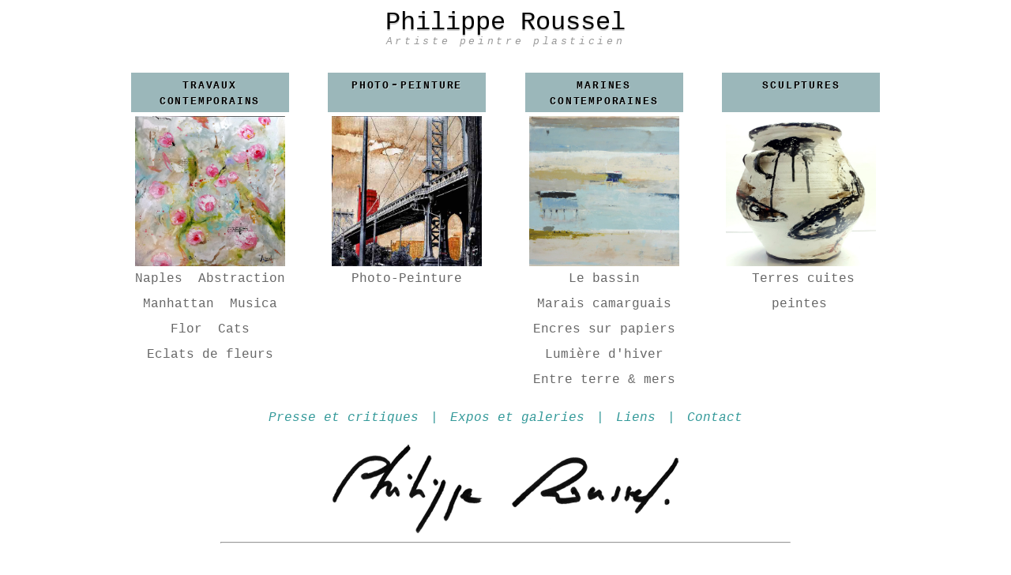

--- FILE ---
content_type: text/html; charset=UTF-8
request_url: http://philippe-roussel.com/
body_size: 5060
content:
<!doctype html>
<html lang="fr">
<head>
<meta charset="utf-8">
<title>Philippe Roussel Artiste peintre contemporain plasticien </title>
<meta name="description" content="Philippe Roussel Artiste peintre plasticien contemporain">
<link rel="shortcut icon" href="images/bk/favicon.ico">
<meta name="viewport" content="width=device-width, initial-scale=1, maximum-scale=1">
<link href="css/philipperoussel.css" rel="stylesheet" type="text/css">
<link href="css/skeletonoriginal.css" rel="stylesheet" type="text/css">
<style>
.video-conteneur {position:relative;padding-bottom:56.25%;height:0;overflow:hidden;}
.video-conteneur iframe, .video-conteneur object, .video-conteneur embed {position:absolute;top:0;left:0;width:100%;height:100%;}
</style>
<!--[if IE]><script src="js/respond.min.js"></script><![endif]-->
<!--[if IE]><script src="http://html5shiv.googlecode.com/svn/trunk/html5.js"></script><![endif]-->
<!--[if lt IE 9]><script src="http://css3-mediaqueries-js.googlecode.com/svn/trunk/css3-mediaqueries.js"></script><![endif]-->
<!--[if lt IE 10]> <link type="text/css" rel="stylesheet" href="css/styles-ie.css"><![endif]-->
</head>
<body>
<h1>Philippe Roussel</h1>
<span class="sousTitre">Artiste peintre plasticien</span>
<div class="container">

<div class="row">
<div class="four columns">
<p class="titreContemporain">travaux contemporains</p>
<p class="imgCentre"><img alt="Philippe Roussel Artiste peintre plasticien" src="./pulse/data/img/uploads/gauche.jpg" ></p>
<div class="navigation">
<a href="itinerance.html" class="oeuvres">Naples</a>
<a href="abstraction.html" class="oeuvres">Abstraction</a>
<a href="manhattan.html" class="oeuvres">Manhattan</a>  
<a href="musica.html" class="oeuvres">Musica</a>  
<a href="flor.html" class="oeuvres">Flor</a> 
<a href="cats.html" class="oeuvres">Cats</a>
<a href="lesterresbrulees.html" class="oeuvres">Eclats&nbsp;de&nbsp;fleurs</a>  
</div></div>
<div class="four columns">
<p class="titreContemporain">photo-peinture<br><br></p>
<p class="imgCentre"><img alt="Philippe Roussel Artiste peintre plasticien" src="./pulse/data/img/uploads/centre.jpg" ></p>
<div class="navigation"> 
<a href="photo-peinture.html" class="oeuvres">Photo-Peinture</a>  
</div></div>
<div class="four columns">
<p class="titreContemporain">marines contemporaines</p>
<p class="imgCentre"><img alt="Philippe Roussel Artiste peintre plasticien" src="./pulse/data/img/uploads/droite.jpg" ></p>
<div class="navigation"> 
<a href="lebassin.html" class="oeuvres">Le bassin</a>  
<a href="maraiscamarguais.html" class="oeuvres">Marais&nbsp;camarguais</a>   
<a href="lesmarines.html" class="oeuvres">Encres&nbsp;sur&nbsp;papiers</a>  
<a href="lumieredhiver.html" class="oeuvres">Lumière&nbsp;d'hiver</a>  
<a href="entreterreetmer.html" class="oeuvres">Entre&nbsp;terre&nbsp;&&nbsp;mers</a>
</div></div>
<div class="four columns">
<p class="titreContemporain">sculptures<br><br></p>
<p class="imgCentre"><img alt="Philippe Roussel Artiste peintre plasticien" src="./pulse/data/img/uploads/sculptures.jpg" ></p>
<div class="navigation"> 
<a href="terres-cuites.html" class="oeuvres">Terres cuites peintes</a>  
</div></div>
</div>
<div class="twelve columns">
<div class="navigation">
<div class="divers">
<a href="presse.php">Presse&nbsp;et&nbsp;critiques</a> | 
<a href="galeries.php">Expos&nbsp;et&nbsp;galeries</a> | 
<a href="lienspr.php">Liens</a> | 
<a href="contactpr.php">Contact</a></div>
</div></div></div>
<div id="texteAccueil">
<div class="imgCentre">
	<p style="text-align: center;">
		<img alt="" src="/pulse/data/img/uploads/signature.png" /></p>
</div>
<hr />
<div class="video-conteneur">
	<iframe allow="accelerometer; autoplay; clipboard-write; encrypted-media; gyroscope; picture-in-picture" allowfullscreen="" frameborder="0" height="315" src="https://www.youtube.com/embed/I4Q651evl1c" title="YouTube video player" width="560"></iframe></div>
<p class="texteCentre">
	&nbsp;</p>
<p class="texteCentre">
	Le peintre <strong>P</strong>hilippe <strong><span style="color:#ff0000;">R</span></strong>OUSSEL nous parle de sa rencontre, source d&#39;inspiration pour sa s&eacute;rie des fleurs.<br />
	Un des &eacute;pisode de &quot;Question Art&quot;, s&eacute;rie Internet de portraits de personnalit&eacute;s artistiques par Ro&eacute; .<br />
	Autres videos de l&#39;artiste sur YouTube</p>
<p class="texteCentre">
	&nbsp;</p>
<hr />
<p style="text-align: center;">
	<span style="background-color:#add8e6;">EXPOSITION GALERIE DES REMPARTS - BORDEAUX&nbsp;</span></p>
<p style="text-align: center;">
	<strong><span style="color:#ffffff;"><span style="background-color:#0000cd;">EXPOSITION EN COURS A LA GALERIE DUCASTEL -AVIGNON</span></span></strong></p>
<p style="text-align: center;">
	<span style="color:#ffffff;"><strong><span style="background-color:#ff0000;">EXPOSITION PERMANENTE&nbsp; - THE HAEN GALLERY /&nbsp; NORTH CAROLINA , USA </span><br />
	</strong></span></p>
<hr />
<p>
	&nbsp;</p>
<h2 style="text-align: center;">
	Biographie de l&#39;artiste</h2>
<p style="text-align: center;">
	<span style="color:#ffffff;"><strong><span style="background-color: rgb(255, 255, 255);">&nbsp;</span></strong></span></p>
<p>
	<strong>P</strong>hilippe Roussel na&icirc;t &agrave; N&icirc;mes en 1963. Artiste peintre plasticien&nbsp; et photographe. Membre de la Fondation Taylor pour l&#39;Art &agrave; Paris.Cotation des artistes peintres . Ancien galeriste et &nbsp;Conseiller artistique salons d&#39;Art .</p>
<p>
	&nbsp;</p>
<p>
	Il r&eacute;alise tr&egrave;s jeune ses premi&egrave;res oeuvres &agrave; la gouache.Apr&egrave;s ses &eacute;tudes ,il suit des cours priv&eacute;s d&#39;histoire de l&#39;Art. Passionn&eacute; d&#39;arch&eacute;ologie et des civilisations m&eacute;diterran&eacute;ennes , il parcourt tr&egrave;s vite les chantiers de fouilles de la r&eacute;gion et croque sur papier les d&eacute;tails de mosa&iuml;ques et bas reliefs d&eacute;couverts.</p>
<p>
	Son style vigoureux et sa rapidit&eacute; d&#39;ex&eacute;cution de ses oeuvres lui font opter pour l&#39;acrylique plut&ocirc;t que l&#39;huile.D&egrave;s l&#39;age de 20 ans, son style jusque l&agrave; proche du figuratif commence &agrave; tendre vers une semi-abstraction nettement plus personnelle et dans laquelle l&#39;artiste trouve son propre language. Bien plus tard , il se lancera dans le m&eacute;tier de Galeriste qu&#39;il exercera avec passion mais qu&#39;il sera contraint d&#39;interrompre faute de suffisamment de temps pour pousuivre sa peinture.<br />
	Aujourd&#39;hui,au coeur de son atelier, Philippe Roussel d&eacute;veloppe plusieurs th&egrave;mes picturaux simultan&eacute;ment&nbsp; et y enseigne la technique de l&#39;acrylique au couteau.</p>
<p>
	&quot;Si d&rsquo;aucuns doutaient encore que toute &oelig;uvre d&rsquo;art, quel qu&rsquo;en soit le mode d&rsquo;expression, parle de son auteur, le travail de Philippe Roussel devrait finir par les convaincre.<br />
	Car, fut-ce imperceptible &agrave; celui qui regarde, la peinture de Philippe Roussel raconte le parcours de sa vie et particuli&egrave;rement les p&eacute;riodes fortes et les &eacute;v&eacute;nements marquants qui l&rsquo;on jalonn&eacute;e.</p>
<p>
	A peine &acirc;g&eacute; de 10 ans, il triture d&eacute;j&agrave; ses tubes de gouache pour peindre les paysages environnants, ceux de cette garrigue N&icirc;moise qui l&rsquo;entoure, si pr&eacute;sente, si pr&eacute;gnante, si puissante.<br />
	Toute sa peinture restera, au fil des ans, marqu&eacute;e par ces ann&eacute;es initiales et initiatrices, envahie par cette nature, enracin&eacute;e dans cette terre d&rsquo;enfance.<br />
	D&rsquo;ailleurs, l&rsquo;observateur minutieux saura d&eacute;celer dans de tr&egrave;s nombreuses toiles, la pr&eacute;sence d&rsquo;un arbre, d&rsquo;un tronc d&eacute;nud&eacute;, d&rsquo;un branchage effeuill&eacute;, t&eacute;moin de cet enracinement dans cette terre fondatrice.</p>
<p>
	Tout autant qu&rsquo;elle est ancr&eacute;e dans ces paysages proven&ccedil;aux, on pourrait dire que sa peinture est &eacute;galement encr&eacute;e dans le souvenir de sa m&egrave;re, personnage central de sa vie, enseignante attentive, qui lui transmet le go&ucirc;t du dessin et celui des valeurs essentielles de l&rsquo;enracinement. Toute sa vie, sa peinture en t&eacute;moigne, Philippe Roussel restera attach&eacute; aux traces qui ne s&rsquo;effacent pas. Aux empreintes de la vie.<br />
	La s&eacute;rie intitul&eacute;e Tableaux m&eacute;moire &eacute;voque magnifiquement le souvenir et l&rsquo;influence de cette m&egrave;re institutrice et aimante, avec ces &eacute;crits de craie qu&rsquo;on ne peut compl&egrave;tement effacer du tableau (et de la m&eacute;moire), ces encres ind&eacute;l&eacute;biles, ces cahiers recouverts de graffitis enfantins, ces coins de bureau o&ugrave; l&rsquo;on grave ses &eacute;motions.</p>
<p>
	Lorsque quelques ann&eacute;es plus tard et des cours d&#39;histoire de l&#39;art,il s&rsquo;engage d&eacute;finitivement en peinture, apr&egrave;s avoir &eacute;t&eacute; tent&eacute; par l&rsquo;arch&eacute;ologie (tiens&nbsp;! tiens&nbsp;!), il ne reniera pas quelques influences fortes : Picasso, sa tauromachie, son cubisme, ses encres de chine&hellip;, puis Tapi&egrave;s qui lui ouvre les voies myst&eacute;rieuses de l&rsquo;abstraction (le compagnonnage avec Tapi&egrave;s donnera naissance &agrave; une tr&egrave;s belle s&eacute;rie sur les Chaises : toujours ce besoin de stabilit&eacute;&nbsp;?) mais il s&rsquo;en &eacute;chappe vite ; il a besoin de raconter une histoire, son histoire.<br />
	Apr&egrave;s une p&eacute;riode &laquo; semi-figurative &raquo;, l&rsquo;&eacute;criture fait son apparition dans les toiles (elle ne les quittera plus&nbsp;!) au c&ocirc;t&eacute; des objets quotidiens, des (omni) pr&eacute;sences (comme celle des Chats), des &eacute;l&eacute;ments issus de la nature, des &eacute;v&eacute;nements marquants, des rencontres vitales, des r&eacute;cits historiques (Les Conquistadors), des signes symboliques&hellip;</p>
<p>
	D&eacute;sormais, la peinture de Philippe Roussel tentera en permanence de cr&eacute;er le lien entre ce qu&rsquo;il a v&eacute;cu (ou la trace qu&rsquo;en laisse le souvenir) et ce que per&ccedil;oit celui qui regarde. Alors la technique peut s&rsquo;effacer au service de l&rsquo;&eacute;motion qu&rsquo;il souhaite transmettre.<br />
	Ainsi cette riche s&eacute;rie sur les Fleurs, &agrave; la fois symboles de la nature enfantine, du temps qui passe et se fane, mais surtout &eacute;vocatrice de la rencontre avec sa compagne. L&agrave; o&ugrave; d&rsquo;autres offrent des bouquets, lui offre des peintures : fleurs &ndash;c&oelig;urs, tableaux travers&eacute;s de messages amoureux, parsem&eacute;s d&rsquo;&eacute;crits lisibles ou illisibles, de lettres-p&eacute;tales, de souvenirs partag&eacute;s et secrets&hellip;Parfois fan&eacute;es , toujours belles.</p>
<p>
	Peintures t&eacute;moins d&rsquo;un parcours de vie, comme les &eacute;motions rapport&eacute;es de voyages, &agrave; l&rsquo;image de ces Marines qui traduisent avec force le choc visuel des lumi&egrave;res si particuli&egrave;res des temp&ecirc;tes bretonnes, uniques, mouvement&eacute;es, parcourues d&rsquo;un noir profond, ind&eacute;l&eacute;biles, &agrave; jamais imprim&eacute;es au fond de l&rsquo;&oelig;il.</p>
<p>
	La force du souvenir aura ici une influence sur la technique du peintre qui trouvera dans la puissance de l&rsquo;encre de chine, l&rsquo;&eacute;l&eacute;ment le plus adapt&eacute; &agrave; traduire ses visions et ses &eacute;motions.</p>
<p>
	Car l&rsquo;omnipr&eacute;sence de la m&eacute;moire ne trouve pas seulement sa traduction sur les th&egrave;mes abord&eacute;s mais aussi sur les techniques utilis&eacute;es, sur le choix des mat&eacute;riaux et des couleurs.<br />
	Pour &eacute;voquer la &laquo; terre-m&egrave;re &raquo;, peu de couleurs vives mais des tons ocres, noirs, rouges, bistres&hellip;, des couleurs fan&eacute;es qui &eacute;voquent &agrave; la fois la nostalgie du temps pass&eacute; et la terre des originelle.<br />
	On peut dire qu&rsquo;au-del&agrave; de son actualit&eacute; (il peint hic et nunc pour partager des &eacute;motions pr&eacute;sentes), la peinture de Philippe Roussel est une peinture nostalgique.<br />
	Ainsi, lorsqu&rsquo;il aborde la technique de la poudre marbre, c&rsquo;est toujours avec le souci de la trace, comme une arch&eacute;ologie de sa propre m&eacute;moire, mais aussi avec l&rsquo;id&eacute;e sous jacente de laisser une empreinte grav&eacute;e, immuable.</p>
<p>
	(D)&eacute;crire une peinture, c&rsquo;est d&eacute;j&agrave; la trahir; toutes les clefs de lecture propos&eacute;es ne sont que de petits cailloux qui balisent le voyage de celui qui regarde.<br />
	Si la peinture de Philippe Roussel parle (sans doute plus que d&rsquo;autres) de son histoire, de sa m&eacute;moire, de son arch&eacute;ologie &eacute;motionnelle, elle se met &agrave; parler de l&rsquo;histoire de celui qui la d&eacute;couvre, d&egrave;s que celui-ci y pose son regard : les souvenirs se chevauchent, les &eacute;motions se contredisent, les &eacute;v&eacute;nements se superposent, les paysages s&rsquo;enchev&ecirc;trent. L&rsquo;histoire change de vie, la vie change d&rsquo;histoire.<br />
	Ce sont alors deux histoires qui se confrontent et s&rsquo;enrichissent : celle du peintre guid&eacute; par une n&eacute;cessit&eacute; int&eacute;rieure et celle de celui qui lit le tableau avec sa sensibilit&eacute; et sa propre exp&eacute;rience du monde.<br />
	Alors le tableau aborde une nouvelle &eacute;tape de son histoire. Il n&rsquo;en sortira pas&nbsp;!&quot;</p>
<p>
	Les travaux de Philippe Roussel sont aujourd&#39;hui pr&eacute;sents en galeries et dans les collections priv&eacute;es en Europe et &agrave; l&#39;international.</p>
<p style="text-align: right;">
	Jacques Olivier DURAND<br />
	Ecrivain</p>
<p style="text-align: right;">
	&nbsp;</p>
<p>
	&nbsp;</p>
<p style="text-align: center;">
	&nbsp;</p>
</div></body></html>


--- FILE ---
content_type: text/css
request_url: http://philippe-roussel.com/css/philipperoussel.css
body_size: 1810
content:
@charset "utf-8";html, body, div, span, applet, object, iframe,
h1, h2, h3, h4, h5, h6, p, blockquote, pre,
a, abbr, acronym, address, big, cite, code,
del, dfn, em, img, ins, kbd, q, s, samp,
small, strike, strong, sub, sup, tt, var,
b, u, i, center,
dl, dt, dd, ol, ul, li,
fieldset, form, label, legend,
table, caption, tbody, tfoot, thead, tr, th, td,
article, aside, canvas, details, embed, 
figure, figcaption, footer, header, hgroup, 
menu, nav, output, ruby, section, summary,
time, mark, audio, video { margin: 0; padding: 0; border: 0; font-size: 100%;/* [disabled]font: inherit; */ vertical-align: baseline; }
article, aside, details, figcaption, figure, footer, header, hgroup, nav, section, summary{display:block;}
 small{font-size:75%;} sub, sup{font-size:75%;line-height:0;position:relative;vertical-align:baseline;} sup{top:-0.5em;} sub{bottom:-0.25em;}
  dl, menu, ol, ul{margin:1em 0;} dd{margin:0 0 0 0px;} menu, ol, ul{padding:0 0 0 0px;} nav ul, nav ol{list-style:none;list-style-image:none;} 
  img{border:0;} 
.clearfix:before,.clearfix:after{content:" ";display:table;} .clearfix:after{clear:both;}
[hidden]{display:none;} html{font-size:100%;;} html, button, input, select, textarea{font-family:sans-serif;} body{margin:0;} *{outline:none;}
html, body{height:100%;margin:0;padding:0;}
html{background-size:cover;background-repeat:repeat;background-position:center;}
*{outline:none;}

body{ margin: 0; padding: 0; font-family: "Courier New", Courier, monospace;}

#texteAccueil p:first-letter{padding-left:20px;}
#texteAccueil{ color: #000; max-width: 900px; width: 90%; margin-top: 0px; text-align: justify; overflow: hidden; font-size: small; line-height: 1.5; margin-right: auto; margin-bottom: 0px; margin-left: auto; }
#texteAccueil img{ /* [disabled]box-shadow:0px 0px 0px 0px #222; *//* [disabled]margin-right: 15px; */ }
#texteAccueil hr{width:80%;margin-right:auto;margin-left:auto;}
hr { width: 60%; text-align: center; display: block; }
#texteAccueil a{color:#999;text-decoration:none;display:block;}
#texteAccueil a:hover{ color: #FFF;background:#000 ;}
#texteExpos{ color: #000000; max-width: 500px; text-align: justify; overflow: hidden; font-size: medium; line-height: 1.5; margin: 0px auto 20px; }
#texteContact{ color: #333; max-width: 500px; margin-left: auto; height: auto; text-align: center; overflow: hidden; font-size: small; margin-right: auto; }
.texteCentre{text-align:center;display:block;}
.texteSmall{font-size:x-small;color:#999;}
h1 { font-size: 2em; margin-right: auto; margin-left: auto; text-align: center; padding-top: 0.3em;  text-shadow: 0 1px 0 #ccc,0 2px 0 #c9c9c9; font-weight: normal; }
h2{ text-align: center; display: block; margin-top: -2px; font-size: small; color: #999;letter-spacing: 0.28em;  font-style: italic; }
h3{color:#FFF;background:#000;padding-left:20px;letter-spacing:2px;}
.sousTitre { text-align: center; display: block; margin-top: -2px; font-size: small; color: #999;letter-spacing: 0.28em;  font-style: italic; }
.titreContemporain{ text-shadow: 1px 1px 0px rgba(255,255,255,0.4); ; letter-spacing: 0.1em; width: 90%; color: #000; padding: 5px; text-decoration: none; background-color: #9BB7BA; text-align: center; margin-right: auto; margin-left: auto; font-size: large; font-variant: small-caps; font-weight: bold; margin-bottom: .3em; }

img{border-style:none; max-width:100%;}
img {text-align: center;display: block;height: auto;max-width: 90%;margin-right: auto;margin-left: auto;}
.imgCentre{ text-align: center; display: block; margin-right: auto; margin-left: auto; }

.navigation { width: 100%; line-height: 2; text-align: center; margin-right: auto; margin-left: auto; }

.contemporain { text-shadow: 1px 1px 1px #000000; width: 60%; color: #FFF; padding: 5px; text-decoration: none; background-color: #9BB7BA; text-align: center; margin-right: auto; margin-left: auto; font-size: large; text-transform: capitalize; }
.contemporain a{ color: #FFF; padding: 5px; text-decoration: none; background-color: #9BB7BA; text-align: center; }
.contemporain a:hover{ color: #0A246A; background: #000; padding: 5px;  }
.divers {padding-top: 1em; padding-bottom: 1em;font-style: italic; color: #339999; }
.divers a { font-style: italic; color: #339999; }
.divers a:hover{color:#FFF;background:#339999; box-shadow: 1px 1px 1px 1px rgba(0,0,0,0.3);}

.oeuvres{color:#666;}
.curiosites{color:#9e0306;}

a{ color: #999; text-decoration: none;padding:5px;font-weight: normal; }
a:hover{color:#FFF;background:#000 ;padding:5px;  box-shadow: 1px 1px 1px 1px rgba(0,0,0,0.3);}
.selected{ color: #CCC; font-weight: normal; padding: 5px; font-style: italic;}

ul li { list-style-type: none; display: inline; }


.video-conteneur {
position:relative;
padding-bottom:56.25%;
height:0;
overflow:hidden;
}

.video-conteneur iframe, .video-conteneur object, .video-conteneur embed {
position:absolute;
top:0;
left:0;
width:100%;
height:100%;
}


.noSmartphone{text-align:center;}
.yesSmartphone{display: none;}


@media only screen and (max-width:800px){
.noSmartphone{display:none;}
.yesSmartphone{display: block;}
}

@media screen and (max-width:600px){
#texteAccueil{ color: #000; margin-top: 0px; text-align: justify; overflow: hidden; font-size: small; line-height: 1.3; }
.navigation { line-height: 1.5; font-size:small;}
.contemporain { max-width: 900px; width: 90%; padding: 10px;}
h1 { font-size: 1.5em; margin-right: auto; margin-left: auto; text-align: center; padding-top: 0.3em;  text-shadow: 0 1px 0 #ccc,0 2px 0 #c9c9c9; font-weight: normal; }
h2 {display: block; margin-top: -2px; font-size: small; letter-spacing: 0.06em;}
.sousTitre {display: block; margin-top: -2px; font-size: small; letter-spacing: 0.06em;}
.contemporain { text-shadow: 1px 1px 1px #000000; width: 87%; color: #FFF; padding: 5px; text-decoration: none; background-color: #9BB7BA; text-align: center; margin-right: auto; margin-left: auto; font-size: large; }
.titreContemporain{ text-shadow: 1px 1px 0px rgba(255,255,255,0.1); letter-spacing: 0em; width: 60%; padding: 2px; text-decoration: none; text-align: center; margin-right: auto; margin-left: auto; font-variant: small-caps; font-weight: bold; margin-top: 1em; }

}
